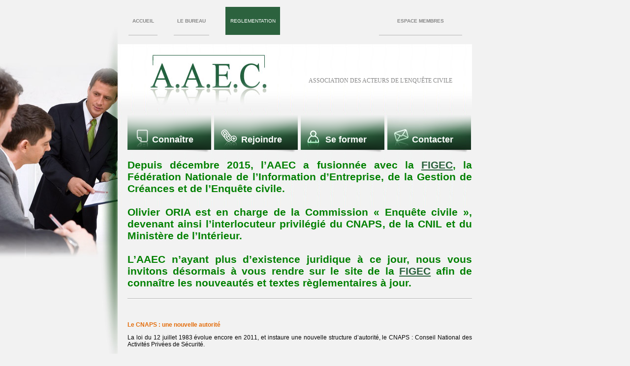

--- FILE ---
content_type: text/html
request_url: http://aaecfr.org/contenu.php?id=7
body_size: 14567
content:
﻿﻿
<!DOCTYPE html PUBLIC "-//W3C//DTD XHTML 1.0 Transitional//EN" "http://www.w3.org/TR/xhtml1/DTD/xhtml1-transitional.dtd">
<html xmlns="http://www.w3.org/1999/xhtml">
<head>
<meta http-equiv="Content-Type" content="text/html; charset=utf-8" />
<title>AAEC</title>
<script language="javascript" type="text/javascript" src="js/fonctions.js"></script>
<link href="css/style.css" rel="stylesheet" type="text/css" />
</head>
<body onload="javascript:gardeMenu(4);">
<div style="position:absolute;width:720px;;left:239px;">
<table cellspacing="0" cellpadding="0" border="0" style="width:720px;border:0px solid red;">
    <tr>
        <td>
        <!-- MENU HAUT -->
        <script type="text/javascript">
	<!--
	
function bouton(page) {
var page;
window.location=page;
//-->
}
</script>
<table cellspacing="0" cellpadding="0" border="0" style="width:700px;" >
        	<tr>
            	<td style="width:20px;">&nbsp;</td>
        		<td class="menu_haut" style="width:53px;" id="itemMenu_1" onmouseover="overItem(1);" onmouseout="outItem(1);" onclick="bouton('index.php')">
                <a href="index.php">ACCUEIL</a></td>
                <td style="width:30px;">&nbsp;</td>
                <td class="menu_haut" style="width:65px;" id="itemMenu_2" onmouseover="overItem(2);" onmouseout="outItem(2);" onclick="bouton('bureau.html')">
                <a href="bureau.html">LE BUREAU</a></td>
              
<!--              
                <td style="width:30px;">&nbsp;</td>
                
              
                <td class="menu_haut"  style="width:83px;" id="itemMenu_3" onmouseover="overItem(3);" onmouseout="outItem(3);" onclick="bouton('contenu.php?id=6')">
                <a href="contenu.php?id=6">LES MEMBRES</a></td>
                  -->
                <td style="width:30px;">&nbsp;</td>
                <td class="menu_haut" style="width:100px;" id="itemMenu_4" onmouseover="overItem(4);" onmouseout="outItem(4);" onclick="bouton('contenu.php?id=7')">
                <a href="contenu.php?id=7">REGLEMENTATION</a></td>
                <td style="width:180px;">&nbsp;</td>
                 <td class="menu_haut" style="width:150px;" id="itemMenu_5" onmouseover="overItem(5);" onmouseout="outItem(5);" onclick="bouton('espaceMembre.php')">
                <a href="espaceMembre.php">ESPACE MEMBRES</a></td>
            </tr>
            <tr>
            	<td style="height:8px;" colspan="7">&nbsp;</td>
            </tr>
</table>         <!-- MENU HAUT -->
        </td>
    </tr>
    <tr>
    	<td class="contenu">
        
        
<table cellspacing="0" cellpadding="0" border="0" style="width:100%;" >
        	<tr>
            	<td style="width:328px;text-align:center;"><a href="index.php"><img src="images/graphisme/logo.jpg" width="242" height="110" alt="AAEC" border="0" /></a></td>
                <td class="nom_association"> ASSOCIATION DES ACTEURS DE L'ENQU&Ecirc;TE CIVILE</td>
            </tr>
        </table>
        <br />
        <table cellspacing="0" cellpadding="0" border="0" style="width:100%;height:76px;">
            <tr>
            	<td class="menu_1" id="menuTetiere_1" onmouseover="overMenuTetiere(1);" onmouseout="outMenuTetiere(1);" onclick="bouton('connaitre.html')"><a href="connaitre.html">Connaître</a></td>
                <td style="width:5px;">&nbsp;</td>
                <td class="menu_2" id="menuTetiere_2" onmouseover="overMenuTetiere(2);" onmouseout="outMenuTetiere(2);" onclick="bouton('rejoindre.php')"><a href="rejoindre.php">Rejoindre</a> </td>
                <td style="width:5px;">&nbsp;</td>
                <td class="menu_3" id="menuTetiere_3" onmouseover="overMenuTetiere(3);" onmouseout="outMenuTetiere(3);" onclick="bouton('seformer.html')"><a href="seformer.html">Se former</a> </td>
                <td style="width:5px;">&nbsp;</td>
                <td class="menu_4" id="menuTetiere_4" onmouseover="overMenuTetiere(4);" onmouseout="outMenuTetiere(4);" onclick="bouton('contact.php')"><a href="contact.php">Contacter</a></td>
            </tr>
</table>

<h1 style="text-align:justify;color:#008000;font-weight:bold">
Depuis décembre 2015, l’AAEC a fusionnée avec la <a href="http://www.figec.com/"/> FIGEC</a>, la Fédération Nationale de l’Information d’Entreprise, de la Gestion de Créances et de l’Enquête civile.<br/><br/>
Olivier ORIA est en charge de la Commission « Enquête civile », devenant ainsi l’interlocuteur privilégié du CNAPS, de la CNIL et du Ministère de l’Intérieur. <br/><br/>
L’AAEC n’ayant plus d’existence juridique à ce jour, nous vous invitons désormais à vous rendre sur le site de la <a href="http://www.figec.com/"/> FIGEC</a> afin de connaître les nouveautés et textes règlementaires à jour. 
</h1>        <div class="separateur"></div>
      
	           <!-- CONTENU -->
         
         <div style="padding-top:5px;text-align:justify;">
                  
         <b></b><br />
         <br />
            <p>
        <b style="color:#e36c0a">
            <a name="cnaps"></a>
            Le CNAPS : une nouvelle autorit&eacute;
        </b>
    </p>
    <p>
        La loi du 12 juillet 1983 &eacute;volue encore en 2011, et instaure une nouvelle structure d&rsquo;autorit&eacute;, le CNAPS : Conseil National des Activit&eacute;s Priv&eacute;es de S&eacute;curit&eacute;.
    </p>
    <p>
        Le 1er impact se situe dans la mission m&ecirc;me du CNAPS. Suppl&eacute;ant aux Pr&eacute;fectures, son r&ocirc;le consiste &agrave; d&eacute;livrer les agr&eacute;ments, &agrave;  contr&ocirc;ler la mise en application de la loi aupr&egrave;s des soci&eacute;t&eacute;s concern&eacute;es par le titre II de la loi de juillet 1983 (prestataires du m&eacute;tier de l&rsquo;Enqu&ecirc;te Civile et leurs donneurs d&rsquo;ordres) et &agrave;
        les sanctionner en cas de non-respect de la r&eacute;glementation.
    </p>
    <p>
        Le 2nd impact est financier. La loi pr&eacute;voit que le financement du CNAPS sera effectu&eacute; via une taxe de 0,5% du Chiffre d&rsquo;Affaires HT qui sera imput&eacute;e aux donneurs d&rsquo;ordres. La proc&eacute;dure veut donc que sur chaque facture &eacute;mise au client, le prestataire indique un suppl&eacute;ment de 0,5%.
    </p>
    <p>
        Le d&eacute;cret d&rsquo;application relatif &agrave; la cr&eacute;ation du CNAPS et modifiant la loi du 12 juillet 1983 est &agrave; votre disposition ci-dessous :
    </p>
    <ul>
        <li><span>D&eacute;cret n&deg;2011-1919 du 22/12/2011 relatif au CNAPS <a target="_blank" class="lire_suite" href="http://www.aaecfr.org/cnaps/Decret_2011-1919.pdf"><img width="16" height="16" border="0" alt="" src="images/graphisme/pdf_pt.png" /></a>,</span> <br />     &nbsp;</li>
        <li>
            <span>
                Instruction fiscale CNAPS projet
                <a target="_blank" class="lire_suite" href="http://www.aaecfr.org/cnaps/Instruction_fiscale_CNAPS_projet.pdf"><img width="16" height="16" border="0" alt="" src="images/graphisme/pdf_pt.png" /></a>,<br />
                <br />
            </span>
        </li>
        <li>
            <span>
                Circulaire d&rsquo;application CNAPS <a target="_blank" class="lire_suite" href="http://www.aaecfr.org/cnaps/Circulaire_CNAPS.pdf"><img width="16" height="16" border="0" alt="" src="images/graphisme/pdf_pt.png" /></a>.
            </span>
        </li>
    </ul>
    <br /><br />
    <b>

        Evolution du champ d&rsquo;application de la convention collective des prestataires de services du secteur tertiaire
    </b><br />
    <br />
    Publication de l&rsquo;arr&ecirc;t&eacute; d&rsquo;extension du 2 d&eacute;cembre 2011 paru au Journal Officiel le 9 d&eacute;cembre 2011 et portant extension des accords et avenants ci-apr&egrave;s :<br /><br />
    <div style="margin-left:25px;margin-top:10px;">
        - &nbsp;L&rsquo;accord du 16 d&eacute;cembre 2009, relatif &agrave; l&rsquo;&eacute;largissement du champ d&rsquo;application de la convention collective ;<br /><br />

        - &nbsp;l&rsquo;avenant du 25 juillet 2011 &agrave; l&rsquo;accord du 16 d&eacute;cembre 2009, relatif &agrave; l&rsquo;&eacute;largissement du champ d&rsquo;application de la convention collective ;<br /><br />

        - &nbsp;l&rsquo;accord du 8 f&eacute;vrier 2010, relatif au certificat de qualification professionelle de l&rsquo;enqu&ecirc;teur civil ;<br /><br />

        - &nbsp;l&rsquo;avenant du 25 juillet 2011 rectifiant l&rsquo;accord du 8 f&eacute;vrier 2010, relatif au certificat de qualification professionnelle de l&rsquo;enqu&ecirc;teur civil.<br />
    </div>
    </p>
    <ul>
        <li>
            <span>
                Arr&ecirc;t&eacute; d&rsquo;extension  de la convention collective du 2 d&eacute;cembre 2011
                <a target="_blank" class="lire_suite" href="http://www.aaecfr.org/documents/evolution_convention_collective.pdf"><img width="16" height="16" border="0" alt="" src="images/graphisme/pdf_pt.png" /></a>
            </span>
        </li>
    </ul>
    <br /><br />




    <b>

        R&eacute;glementation
    </b><br />
    <br />

    De nouvelles &eacute;volutions l&eacute;gislatives incombant au m&eacute;tier de l&rsquo;enqu&ecirc;te civile et d&eacute;coulant de directement de la loi n&deg; 2003-239 du 18/03/2003 sur la s&eacute;curit&eacute; int&eacute;rieure sont apparues au cours de ces derni&egrave;res ann&eacute;es.<br /> <br /> Cette loi vient modifier la loi n&deg; 83-629 du 12 juillet 1983. Elle a donn&eacute; lieu &agrave; la publication au Journal Officiel de plusieurs d&eacute;crets d&rsquo;application relatifs notamment &agrave; la qualification professionnelle des dirigeants et &agrave; l&rsquo;aptitude professionnelle des salari&eacute;s.<br />
    <br />

    Le CQP Enqu&ecirc;teur Civil a &eacute;t&eacute; valid&eacute; le 9 mars 2012 par le Minist&egrave;re de l&rsquo;Int&eacute;rieur faisant l&rsquo;objet d&rsquo;un arr&ecirc;t&eacute; paru au Journal Officiel et permettant ainsi de satisfaire aux obligations pr&eacute;vues dans le d&eacute;cret n&deg;2055-1123 du 6 septembre 2005 relatif &agrave; l&rsquo;aptitude professionnelle des salari&eacute;s des agences de recherches priv&eacute;es. <br /> <br />


    <br /> <ul>
        <li><span>Loi n&deg; 83-629 du 12 juillet 1983, Titre II <a target="_blank" class="lire_suite" href="images/pdf/loi-12-07-83.pdf"><img width="16" height="16" border="0" alt="" src="images/graphisme/pdf_pt.png" /></a>,</span> <br />     &nbsp;</li>
        <li><span>Loi n&deg; 2003-239 du 18 mars 2003, Titre IV <a target="_blank" class="lire_suite" href="images/pdf/loi-18-03-03.pdf"><img width="16" height="16" border="0" alt="" src="images/graphisme/pdf_pt.png" /></a>,</span> <br />     &nbsp;</li>
        <li><span>D&eacute;cret n&deg; 2005-1123 du 6 septembre 2005 <a target="_blank" class="lire_suite" href="images/pdf/decret-06-09-05.pdf"><img width="16" height="16" border="0" alt="" src="images/graphisme/pdf_pt.png" /></a>,</span> <br />     &nbsp;</li>
        <li><span>D&eacute;cret n&deg; 2006-1120 du 7 septembre 2006 <a target="_blank" class="lire_suite" href="images/pdf/decret-07-09-06.pdf"><img width="16" height="16" border="0" alt="" src="images/graphisme/pdf_pt.png" /></a>,</span> <br />     &nbsp;</li>
        <li><span>D&eacute;cret n&deg; 2007-1181 du 3 ao&ucirc;t 2007, Article 2 <a target="_blank" class="lire_suite" href="images/pdf/decret-03-08-07.pdf"><img width="16" height="16" border="0" alt="" src="images/graphisme/pdf_pt.png" /></a>,</span> <br />     &nbsp;</li>
               <li>
                   <span>
                       D&eacute;cret n&deg; 2009-137 du 9 f&eacute;vrier 2009 <a target="_blank" class="lire_suite" href="images/pdf/decret-2009-137.pdf"><img width="16" height="16" border="0" alt="" src="images/graphisme/pdf_pt.png" /></a>,<br />
                       <br />
                   </span>
               </li>  
      <li>
            <span>
                D&eacute;cret n&deg; 2009-214 du 23 f&eacute;vrier 2009, Chapitre II <a target="_blank" class="lire_suite" href="images/pdf/decret-23-02-09.pdf"><img width="16" height="16" border="0" alt="" src="images/graphisme/pdf_pt.png" /></a>,<br />
                <br />
            </span>
        </li>
        <li><span>Circulaire du 31 mars 2010 <a target="_blank" class="lire_suite" href="images/pdf/cir_30895.pdf"><img width="16" height="16" border="0" alt="" src="images/graphisme/pdf_pt.png" /></a>.</span><br />     &nbsp;</li>

        <li><span>Arr&ecirc;t&eacute; du 9 mars 2012 - CQP<a target="_blank" class="lire_suite" href="images/pdf/arrete_cqp_12-03-21.pdf"><img width="16" height="16" border="0" alt="" src="images/graphisme/pdf_pt.png" /></a>.</span><br/><br/></li>

               <li><span><b style="color: #e36c0a">D&eacute;cret n&deg; 2014-901 du 18 ao&#251;t 2014</b><a target="_blank" class="lire_suite" href="images/pdf/decret-2014-901.pdf"><img width="16" height="16" border="0" alt="" src="images/graphisme/pdf_pt.png" /></a>.</span></li>


    </ul>         
 
         <br />
         <br />
        </div>      
        <!-- CONTENU -->
         </td>
       </tr>
       <tr>
       	<td style="padding-left:20px;">
       
 <div class="separateur"></div> 
        <table cellpadding="0" cellspacing="0" border="0" class="footer">
            <tr>
            	<td style="width:70px;text-align:left;"><a href="contenu.php?id=2" class="lien_footer">Plan du site</a></td>
                <td> | </td>
                <td><a href="contenu.php?id=3" class="lien_footer">Partenaires</a></td>
                <td> | </td>
                <td><a href="contenu.php?id=4" class="lien_footer">Mentions légales</a></td>
                <td> | </td>
                <td><a href="contact.php" class="lien_footer">Contact</a></td>
                <td style="width:200px;"> </td>
                <td class="copyright">Copyright &copy; 2009 AAEC</td>
            </tr>
        </table>       </td>
</table>
</div>
<script type="text/javascript">
var gaJsHost = (("https:" == document.location.protocol) ? "https://ssl." : "http://www.");
document.write(unescape("%3Cscript src='" + gaJsHost + "google-analytics.com/ga.js' type='text/javascript'%3E%3C/script%3E"));
</script>
<script type="text/javascript">
try {
var pageTracker = _gat._getTracker("UA-11279138-3");
pageTracker._trackPageview();
} catch(err) {}</script>
</body>
</html>

--- FILE ---
content_type: text/css
request_url: http://aaecfr.org/css/style.css
body_size: 13083
content:

/*********************************** Général *******/

body 
{	
	background-color:#f2f2f2;
	background-image:url(../images/graphisme/fd_site.jpg);
	background-repeat:no-repeat;
	background-position:left top;
	font-size:12px;
	font-family:Arial;
	padding:0;
	margin:0;
}

h1{
font: 21px "Tahoma", sans-serif;
color:#252525;
}	

h2
{
font: 18px "Trebuchet MS", sans-serif;
color:#252525;
margin:0px;
padding:0px;
margin-top:15px;
}		

h3
{
	vertical-align:top;
	font-family:Arial;
	font-size:10px;
	font-weight:bold;
	color:#858585;

}	

a {
	color: #2C623E;
}
a:hover {
	text-decoration: none;
}

.general{
width:720px;
height:auto;}



/****************************** Menu haut **********/

.menu_haut
{
	font-family:Arial;
	color:#858585;
	font-size:10px;
	font-weight:bold;
	height:58px;
	border-bottom:1px solid #b5b5b5;
	text-align:center;
	cursor:pointer;
}
.menu_haut a
{
	font-family:Arial;
	color:#858585;
	font-size:10px;
	font-weight:bold;
	/*height:58px;
	border-bottom:1px solid #b5b5b5;*/
	text-align:center;
	cursor:pointer;
	text-decoration:none;
}

.menu_haut a:hover 
{
	color:#FFFFFF;
	background-color:#2c623e;
	/*width:50px;
	height:58px;
	border-bottom:1px solid #f2f2f2;*/
	text-align:center;
	cursor:pointer;
	text-decoration:none;
}
.menu_haut:hover 
{
	color:#FFFFFF;
	background-color:#2c623e;
	width:50px;
	height:58px;
	border-bottom:1px solid #f2f2f2;
	text-align:center;
	cursor:pointer;
}
.menu_haut:hover a
{
	color:#FFFFFF;
	background-color:#2c623e;
	/*width:50px;
	height:58px;
	border-bottom:1px solid #f2f2f2;*/
	text-align:center;
	cursor:pointer;
}


.menu_haut a:link, .menu_haut a:visited 
{
	text-decoration:none;
}



.menu_haut_hover 
{
	color:#FFFFFF;
	background-color:#2c623e;
	width:50px;
	height:58px;
	border-bottom:1px solid #f2f2f2;
	text-align:center;
	cursor:pointer;
	font-size:10px;
}

.menu_haut_hover  a
{
	color:#FFFFFF;
	background-color:#2c623e;
	/*width:50px;
	height:58px;
	border-bottom:1px solid #f2f2f2;*/
	text-align:center;
	cursor:pointer;
	font-size:10px;
	text-decoration:none;
}

/******************* CONTENU ******/

.contenu
{
	background-color:#f2f2f2;
	background-image:url(../images/graphisme/fd_contenu.jpg);
	background-repeat:repeat-x;
	background-position:left top;	
	width:700px;
	padding-left:20px;
	padding-top:20px;
	font-size:12px;
	font-family:Arial;
	vertical-align:top;
}



.txt_contenu
{
	font-family:Arial;
	font-size:12px;
	color:#181818;	
}

/************************************** Bandeau ******/

.bandeau{
width:720px;
}

.nom_association
{
	font-family:Verdana;
	font-size:12px;
	color:#858585;
	text-align:center;
	vertical-align:middle;
}  

/*************************** Menu du mileu *********/

.menu_mileu
{
	width:720px;
	font: 18px "Tahoma", sans-serif;
	color:#FFFFFF;
}

/*connaitre*/
.menu_1
{
	width:170px;
	background-image:url(../images/graphisme/connaitre.png);
	background-position: left top;
	background-repeat:no-repeat;
	/*height:76px;*/
	font: 18px "Tahoma", sans-serif;
	color:#FFFFFF;
	/*padding-left:50px;*/
	vertical-align:top;
	padding-top:40px;
	font-weight:bold;
	cursor:pointer;
}
.menu_1_over
{
	width:170px;
	background-image:url(../images/graphisme/connaitre_over.jpg);
	background-position: left top;
	background-repeat:no-repeat;
	/*height:76px;*/
	font: 18px "Tahoma", sans-serif;
	color:#FFFFFF;
	/*padding-left:50px;*/
	vertical-align:top;
	padding-top:40px;
	font-weight:bold;
	cursor:pointer;
}
.menu_1_over a
{
	font: 18px "Tahoma", sans-serif;
	color:#FFFFFF;
	padding-left:50px;
	vertical-align:top;
	/*padding-top:40px;*/
	font-weight:bold;
	cursor:pointer;
	text-decoration:none;
	background-color:Transparent;
}
.menu_1 a
{
	font: 18px "Tahoma", sans-serif;
	color:#FFFFFF;
	padding-left:50px;
	vertical-align:top;
	/*padding-top:40px;*/
	font-weight:bold;
	cursor:pointer;
	text-decoration:none;
	background-color:Transparent;
}

.menu_1 a:hover 
{
	cursor:pointer;
}

/*rejoindre*/
.menu_2
{
	width:170px;
	background-image:url(../images/graphisme/rejoindre.png);
	background-position: left top;
	background-repeat:no-repeat;
	/*height:76px;*/
	font: 18px "Tahoma", sans-serif;
	color:#FFFFFF;
	/*padding-left:55px;*/
	vertical-align:top;
	padding-top:40px;
	font-weight:bold;
	cursor:pointer;
}
.menu_2_over
{
	width:170px;
	background-image:url(../images/graphisme/rejoindre_over.jpg);
	background-position: left top;
	background-repeat:no-repeat;
	/*height:76px;*/
	font: 18px "Tahoma", sans-serif;
	color:#FFFFFF;
	/*padding-left:55px;*/
	vertical-align:top;
	padding-top:40px;
	font-weight:bold;
	cursor:pointer;
}
.menu_2_over a
{
	font: 18px "Tahoma", sans-serif;
	color:#FFFFFF;
	padding-left:55px;
	vertical-align:top;
	/*padding-top:40px;*/
	font-weight:bold;
	cursor:pointer;
	text-decoration:none;
	background-color:Transparent;
}
.menu_2 a
{
	font: 18px "Tahoma", sans-serif;
	color:#FFFFFF;
	padding-left:55px;
	vertical-align:top;
	/*padding-top:40px;*/
	font-weight:bold;
	cursor:pointer;
	text-decoration:none;
	background-color:Transparent;
}


.menu_2 a:hover {
	cursor:pointer;
}

/*se former*/
.menu_3
{
	width:170px;
	background-image:url(../images/graphisme/former.png);
	background-position: left top;
	background-repeat:no-repeat;
	/*height:76px;*/
	font: 18px "Tahoma", sans-serif;
	color:#FFFFFF;
	/*padding-left:50px;*/
	vertical-align:top;
	padding-top:40px;
	font-weight:bold;
	cursor:pointer;
}
.menu_3_over
{
	width:170px;
	background-image:url(../images/graphisme/former_over.jpg);
	background-position: left top;
	background-repeat:no-repeat;
	/*height:76px;*/
	font: 18px "Tahoma", sans-serif;
	color:#FFFFFF;
	/*padding-left:50px;*/
	vertical-align:top;
	padding-top:40px;
	font-weight:bold;
	cursor:pointer;
}
.menu_3_over a
{
	font: 18px "Tahoma", sans-serif;
	color:#FFFFFF;
	padding-left:50px;
	vertical-align:top;
	/*padding-top:40px;*/
	font-weight:bold;
	cursor:pointer;
	text-decoration:none;
	background-color:Transparent;
}
.menu_3 a
{
	font: 18px "Tahoma", sans-serif;
	color:#FFFFFF;
	padding-left:50px;
	vertical-align:top;
	/*padding-top:40px;*/
	font-weight:bold;
	cursor:pointer;
	text-decoration:none;
	background-color:Transparent;
}


.menu_3 a:hover {
	cursor:pointer;
}

/*contacter*/
.menu_4
{
	width:170px;
	background-image:url(../images/graphisme/contacter.jpg);
	background-position: left top;
	background-repeat:no-repeat;
	/*height:76px;*/
	font: 18px "Tahoma", sans-serif;
	color:#FFFFFF;
	/*padding-left:50px;*/
	vertical-align:top;
	padding-top:40px;
	font-weight:bold;
	cursor:pointer;
}
.menu_4_over
{
	width:170px;
	background-image:url(../images/graphisme/contacter_over.jpg);
	background-position: left top;
	background-repeat:no-repeat;
	/*height:76px;*/
	font: 18px "Tahoma", sans-serif;
	color:#FFFFFF;
	/*padding-left:50px;*/
	vertical-align:top;
	padding-top:40px;
	font-weight:bold;
	cursor:pointer;
}
.menu_4_over a
{
	font: 18px "Tahoma", sans-serif;
	color:#FFFFFF;
	padding-left:50px;
	vertical-align:top;
	/*padding-top:40px;*/
	font-weight:bold;
	cursor:pointer;
	text-decoration:none;
	background-color:Transparent;
}
.menu_4 a
{
	font: 18px "Tahoma", sans-serif;
	color:#FFFFFF;
	padding-left:50px;
	vertical-align:top;
	/*padding-top:40px;*/
	font-weight:bold;
	cursor:pointer;
	text-decoration:none;
	background-color:Transparent;
}


.menu_4 a:hover {
	cursor:pointer;
}

.separateur
{
	height:7px;
	background-image:url(../images/graphisme/bordure.gif);
	background-repeat:repeat-x;
	background-position:0% 100%;
}

/******************************** Présentation **********/

.tit_presentation
{
	color:#858585;
	font-family:Arial, Helvetica, sans-serif;
	font-size:10px;
	font-weight:bold;
}

.txt_presentation
{
	font-family:Arial;
	font-size:12px;
	color:#454545;
}

.presentation li{
font-size:12px;
font-family:Arial;
color:#181818;
}

.lire_suite
{
	font-family:Arial;
	font-size:12px;
	color:#6a7817;
	text-decoration:none;
}

.lire_suite:hover
{
	font-family:Arial;
	font-size:12px;
	color:#6a7817;
	text-decoration:underline;
}


.titre
{
	font: 21px "Tahoma", sans-serif;
	color:#252525;	
}

ul
{
	padding:0px;
	margin:5px 20px 5px 70px;
	text-align:justify;
	font-size:12px;
	font-family:Arial, Helvetica, sans-serif;
}

li
{
	list-style-type:square;
	color:#2c623e;
	text-align:justify;
	font-weight:bold;
}
li span
{
	color:#181818;
	text-align:justify;
	font-weight:normal;
}
/*********************************** Edito ********/
.edito
{
	width:480px;
	text-align:justify;
	padding-right:15px;
	font-family:Arial;
	font-size:12px;
	color:#5f5f5f;
	vertical-align:top;
}



.signature
{
	/*float:right;*/
	font-family:Arial;
	font-size:12px;
	color:#5f5f5f;
	text-align:right;
	margin-top:15px;
	
}

.signature span{
font-family:Arial;
font-size:10px;
color:#2c623e;
}

/************************** Recherche ********/
.recherche
{
	width:220px;
	float:right;
	vertical-align:top;
	height:290px;
	border:0px solid red;
}

.contacter
{
	font-family:Arial;
	font-size:10px;
	color:#FFFFFF;
	font-weight:bold;
	background-color:#2c623e;
	width:94px;
	height:18px;
	line-height:18px;
	text-align:center;
	cursor:pointer;
}

.inputRecherche
{
	height:20px;
	background-color:#ffffff;
	border:1px solid #ffffff;
	/*border-right:none;*/
	font-family:Arial;
	font-size:12px;
	color:#5f5f5f;
	width:188px;
	vertical-align:middle;
	
}
.btnRecherche
{
	height:18px;
	background-color:#ffffff;
	border:1px solid #ffffff;
	border-left:none;
	font-family:Arial;
	font-size:12px;
	color:#5f5f5f;
	width:25px;
	float:right;
	text-align:center;
	vertical-align:middle;
	line-height:18px;
	cursor:pointer;

}
.btnRecherche:hover
{
	height:18px;
	background-color:#ffffff;
	border:1px solid #ffffff;
	border-left:none;
	font-family:Arial;
	font-size:12px;
	color:#5f5f5f;
	width:25px;
	float:right;
	text-align:center;
	vertical-align:middle;
	line-height:18px;
	cursor:pointer;
}


/**************************** Coordonées **********/

.coordonnees{
font-family:Arial;
font-size:10px;
font-weight:bold;
color:#6a7817;
float:left;
}

.tit_coordonnees 
{
	font-family:Arial;
	font-size:12px;
	color:#454545;
}

.coordonnees_mention
{
	font-family:Arial;
	font-size:11px;
	color:#858585;
	height:20px;
	vertical-align:top;
}
.lien_mail
{

	font-family:Arial;
	font-size:11px;
	color:#2c623e;
	vertical-align:top;
	text-decoration:none;
	
}
.lien_mail:hover
{

	font-family:Arial;
	font-size:11px;
	color:#2c623e;
	vertical-align:top;
	text-decoration:underline;
	
}
.lien_noir
{

	font-family:Arial;
	font-size:11px;
	color:#181818;
	vertical-align:top;
	text-decoration:none;
	font-weight:normal;
	
}
.lien_noir:hover
{

	font-family:Arial;
	font-size:11px;
	color:#181818;
	vertical-align:top;
	text-decoration:underline;
	font-weight:normal;
	
}
.coordonnees_renseignement
{
font-family:Arial;
font-size:11px;
color:#2c623e;
vertical-align:top;
}

.coordonnees_tel
{
font-family:Arial;
font-size:11px;
color:#2c623e;
font-weight:bold;
}

/****************************** Footer *******/

.footer
{
	width:100%;
	font-family:Arial;
	font-size:11px;
	color:#2c623e;
	text-align:center;
}
.footer td
{
	height:30px;
	line-height:30px;
	vertical-align:middle;
}

.lien_footer
{
	font-family:Arial;
	font-size:11px;
	color:#2c623e;
	text-decoration:none;
}
.lien_footer:hover
{
	font-family:Arial;
	font-size:11px;
	color:#2c623e;
	text-decoration:underline;
}
.copyright
{
	font-family:Arial;
	font-size:11px;
	color:#555555;
	text-align:right;
	
}

/************************* image filet ***********/

.filet_accueil{
background-image:url(../images/graphisme/accueil.png);
background-repeat:no-repeat;
}

.filet_bureau{
background-image:url(../images/graphisme/bureau.png);
background-repeat:no-repeat;
}
.filet_menbres{
background-image:url(../images/graphisme/menbres.jpg);
background-repeat:no-repeat;
}

.filet_presentation{
background-image:url(../images/graphisme/barre_presentation.png);
background-repeat:no-repeat;
}

.filet_edito{
background-image:url(../images/graphisme/barre_edito.png);
background-repeat:no-repeat;
}

.filet_recherche{
background-image:url(../images/graphisme/barre_recherche.png);
background-repeat:no-repeat;
}

.filet_coordonnees{
background-image:url(../images/graphisme/barre_coordonnees.png);
background-repeat:no-repeat;
}

.filet_mention{
background-image:url(../images/graphisme/barre_mention.png);
background-repeat:no-repeat;
}

/************** FORMULAIRE ************************/

.champ_contact
{
	width:120px;
	vertical-align:top;
	font-size:12px;
	font-family:Arial;
	text-align:left;
}
.etoile
{
	color:#2c623e;
	font-size:12px;
	font-family:Arial;
	text-align:left;
}

label input
{
	border:1px solid #c5c5c5;
	background-color:#ffffff;	
	color:#000000;
	font-size:12px;
	font-family:Arial;
}
label input:focus
{
	border:1px solid #2c623e;
	background-color:#ffffff;	
	color:#000000;
	font-size:12px;
	font-family:Arial;
}

.txt_vert
{
	color:#2c623e;
	font-size:12px;
	font-family:Arial;
}

.submit
{
	background-color:#2c623e;
	font-size:12px;
	font-family:Arial;
	color:#ffffff;
	border:2px solid #ffffff;
	/*height:20px;
	line-height:20px;*/
	vertical-align:middle;
	padding:5px;
	cursor:pointer;
}





--- FILE ---
content_type: application/javascript
request_url: http://aaecfr.org/js/fonctions.js
body_size: 1657
content:
// JavaScript Document

var menuSelect;

function gardeMenu(idMenu)
{
	menuSelect =idMenu;
	window.document.getElementById("itemMenu_"+idMenu).className="menu_haut_hover";
	
	image1 = new Image();
	image1.src = "../images/graphisme/contacter_over.jpg";
	image2 = new Image();
	image2.src = "../images/graphisme/contacter.jpg";
	image3 = new Image();
	image3.src = "../images/graphisme/connaitre.png";
	image4 = new Image();
	image4.src = "../images/graphisme/connaitre_over.jpg";
	image5 = new Image();
	image5.src = "../images/graphisme/former.png";
	image6 = new Image();
	image6.src = "../images/graphisme/former_over.jpg";
	image7 = new Image();
	image7.src = "../images/graphisme/rejoindre.png";
	image8 = new Image();
	image8.src = "../images/graphisme/rejoindre_over.jpg";

}

function overItem(idItem)
{
	for(var i=1;i<=4;i++)
	{
		if(idItem==i)
		{
			window.document.getElementById("itemMenu_"+idItem).className='menu_haut_hover';	
		}
		else
			{
				if(i != menuSelect)
				{
					window.document.getElementById("itemMenu_"+i).className='menu_haut';
				}
			}
	}
}

function outItem(idItem)
{
	if(idItem != menuSelect)
	{
		window.document.getElementById("itemMenu_"+idItem).className='menu_haut';
	}
}

function overMenuTetiere(idMenuTetiere)
{
	for(var j=1;j<=4;j++)
	{
		if(idMenuTetiere==j)
		{
			window.document.getElementById("menuTetiere_"+j).className='menu_'+j+'_over';	
		}
		else
			{
				
					window.document.getElementById("menuTetiere_"+j).className='menu_'+j;
				
			}
	}
}

function outMenuTetiere(idMenuTetiere)
{
	
				
	window.document.getElementById("menuTetiere_"+idMenuTetiere).className='menu_'+idMenuTetiere;
				
	
}